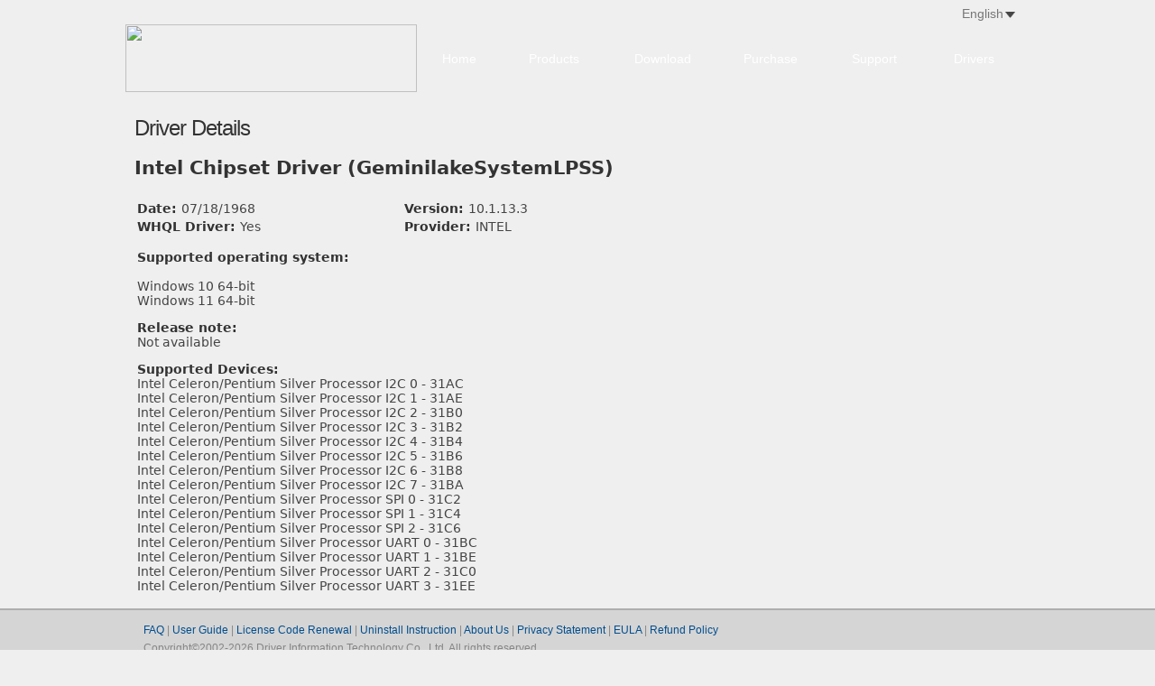

--- FILE ---
content_type: text/html
request_url: https://www.driver-soft.com/html/518560.html
body_size: 9230
content:
<!DOCTYPE html PUBLIC "-//W3C//DTD XHTML 1.0 Transitional//EN" "http://www.w3.org/TR/xhtml1/DTD/xhtml1-transitional.dtd">
<html xmlns="http://www.w3.org/1999/xhtml">
  <head>
    <meta http-equiv="content-type" content="application/xhtml+xml; charset=utf-8" />
    <meta name="description" content="Intel Chipset Driver (GeminilakeSystemLPSS)" />
    <meta name="keywords" content="Drivers,Download,Intel Celeron/Pentium Silver Processor I2C 0 - 31AC,Intel Celeron/Pentium Silver Processor I2C 1 - 31AE,Intel Celeron/Pentium Silver Processor I2C 2 - 31B0,Intel Celeron/Pentium Silver Processor I2C 3 - 31B2,Intel Celeron/Pentium Silver Processor I2C 4 - 31B4,Intel Celeron/Pentium Silver Processor I2C 5 - 31B6,Intel Celeron/Pentium Silver Processor I2C 6 - 31B8,Intel Celeron/Pentium Silver Processor I2C 7 - 31BA,Intel Celeron/Pentium Silver Processor SPI 0 - 31C2,Intel Celeron/Pentium Silver Processor SPI 1 - 31C4,Intel Celeron/Pentium Silver Processor SPI 2 - 31C6,Intel Celeron/Pentium Silver Processor UART 0 - 31BC,Intel Celeron/Pentium Silver Processor UART 1 - 31BE,Intel Celeron/Pentium Silver Processor UART 2 - 31C0,Intel Celeron/Pentium Silver Processor UART 3 - 31EE" />
    <title>Intel Chipset Driver (GeminilakeSystemLPSS) Download</title>
    <link href="../css/css.css" rel="stylesheet" type="text/css" />
    <script type="text/javascript" src="../js/jquery.js"></script>
    <script type="text/javascript" src="../js/lrtk.js"></script>
  </head>
  <body>
    <div class="top"></div>
    <div class="topbg">
      <div class="cc">
        <div class="logo"><a href="/"><img src="../images/logo.png" height="100%" width="100%" /></a></div>
        <div class="menu">
          <script language="javascript" type="text/javascript">
                var flag = true;
                function show_select(input, btn, option, value) {
                    var inputobj = document.getElementById(input);
                    var btnobj = document.getElementById(btn);
                    var optionobj = document.getElementById(option);
                    var valueobj = document.getElementById(value);
                    function chk() {
                        if (flag) {
                            document.getElementById(option).style.display = 'none';
                        }
                    }
                    // 50flag
                    optionobj.onmouseout = function () {
                        setTimeout(chk, 50);
                    }
                    optionobj.style.display = optionobj.style.display == "" ? "none" : "";
                    for (var j = 0; j < optionobj.childNodes.length; j++) {
                        // optionobj.focus();
                        optionobj.childNodes[j].onmouseover = function () {
                            this.className = "qty_items_over";
                            // flag
                            flag = false;
                        };
                        optionobj.childNodes[j].onmouseout = function () {
                            this.className = "qty_items_out";
                            // flag
                            flag = true;

                        };
                        optionobj.childNodes[j].onclick = function () {
                            inputobj.innerHTML = this.innerHTML;
                            valueobj.value = this.innerHTML;
                            optionobj.style.display = "none";
                            a = this.getElementsByTagName('a')[0];
                            h = a.href;
                            window.location.href = h;
                        };
                    }
                };
            </script>
          <div class="pro_select ">
            <div id="pro_qty"><span style="color:#777"><img src="../images/us.png"

                  style="vertical-align:middle;" /> English</span></div>
            <div class="id" onclick="show_select('pro_qty','pro_qty_but','qty_items','qty')">
              <img src="images/se_x.png" height="12px" width="8px"  style="cursor:pointer;margin-left:-12px; margin-top:6px;" /> </div>
            <div class="clear"></div>
            <div id="qty_items" style="display: none">
              <div class="qty_items_out"><a href="../de/index.html" class="ss"><img src="../images/de.png" style="vertical-align:middle;" /> Deutsch</a></div>
              <div class="qty_items_out"><a href="../fr/index.html" class="ss"><img src="../images/fr.png" style="vertical-align:middle;" /> Français</a></div>  
		</div>	  
            </div>
          <ul>
            <li class="li1"><a href="../index.html">Home</a></li>
            <li class="li2"><a href="../product.html">Products</a></li>
            <li class="li2"><a href="../download.html">Download</a></li>
            <li class="li2"><a href="../order.html">Purchase</a></li>
            <li class="li3"><a href="../support.html">Support</a></li>
            <li class="li3"><a href="../drivers.html">Drivers</a></li>
          </ul>
        </div>
      </div>
    </div>
    <div class="clear"></div>
    <div class="bar2"><span style="color: #333333;">Driver Details</span></div>
    <div class="k_s">
      <p class="xx" style="width:80%;"><span style="color: #333333;"><span style="font-family: system-ui,&quot;Segoe UI&quot;,Verdana,Arial,Helvetica,sans-serif; font-size: 21px; font-style: normal; font-variant-ligatures: normal; font-variant-caps: normal; font-weight: 700; letter-spacing: normal; text-align: start; text-indent: 0px; text-transform: none; white-space: normal; word-spacing: 0px; -webkit-text-stroke-width: 0px; background-color: #efefef; text-decoration-style: initial; text-decoration-color: initial; display: inline !important; float: none;">Intel Chipset Driver (GeminilakeSystemLPSS)</span></span></p>
      <table class="t_table" style="color: rgb(133, 133, 133); font-family: system-ui, &quot;Segoe UI&quot;, Verdana, Arial, Helvetica, sans-serif; font-size: 14px; font-style: normal; font-variant-ligatures: normal; font-variant-caps: normal; font-weight: 400; letter-spacing: normal; orphans: 2; text-align: start; text-transform: none; white-space: normal; widows: 2; word-spacing: 0px; -webkit-text-stroke-width: 0px; background-color: rgb(239, 239, 239); text-decoration-thickness: initial; text-decoration-style: initial; text-decoration-color: initial;"

        width="100%" border="0">
        <tbody>
          <tr>
            <td width="30%"><span style="color: #333333;"><strong>Date: </strong><span></span><span

                  style="color: #444444;">07/18/1968</span></span></td>
            <td width="70%"><span style="color: #333333;"><strong>Version: </strong><span></span><span

                  style="color: #444444;">10.1.13.3</span></span></td>
          </tr>
          <tr>
            <td width="30%"><span style="color: #333333;"><strong>WHQL Driver: </strong><span></span><span

                  style="color: #444444;">Yes</span></span></td>
            <td width="70%"><span style="color: #333333;"><strong>Provider: <span></span></strong><span

                  style="color: #444444;">INTEL</span></span></td>
          </tr>
          <tr>
            <td colspan="2">
              <p><b><span style="color: #333333;">Supported operating system:</span></b><br />
                <span style="color: #444444;"><br>Windows 10 64-bit<br>Windows 11 64-bit<br></span></p>
              <p><b><span style="color: #333333;">Release note: </span></b><br />
                <span style="color: #444444;">Not available</span></p>
              <p><b><span style="color: #333333;">Supported Devices: </span></b><br />
                <span style="color: #444444;">Intel Celeron/Pentium Silver Processor I2C 0 - 31AC<br>Intel Celeron/Pentium Silver Processor I2C 1 - 31AE<br>Intel Celeron/Pentium Silver Processor I2C 2 - 31B0<br>Intel Celeron/Pentium Silver Processor I2C 3 - 31B2<br>Intel Celeron/Pentium Silver Processor I2C 4 - 31B4<br>Intel Celeron/Pentium Silver Processor I2C 5 - 31B6<br>Intel Celeron/Pentium Silver Processor I2C 6 - 31B8<br>Intel Celeron/Pentium Silver Processor I2C 7 - 31BA<br>Intel Celeron/Pentium Silver Processor SPI 0 - 31C2<br>Intel Celeron/Pentium Silver Processor SPI 1 - 31C4<br>Intel Celeron/Pentium Silver Processor SPI 2 - 31C6<br>Intel Celeron/Pentium Silver Processor UART 0 - 31BC<br>Intel Celeron/Pentium Silver Processor UART 1 - 31BE<br>Intel Celeron/Pentium Silver Processor UART 2 - 31C0<br>Intel Celeron/Pentium Silver Processor UART 3 - 31EE</span></p>
            </td>
          </tr>
        </tbody>
      </table>
    </div>
    <!--foot-->
    <div class="footbg">
      <div class="footzi"> <a href="../faq.html">FAQ</a> | <a href="../userguide.html">User Guide
          </a> | <a href="../renew.html">License Code Renewal</a> | <a href="../userguide.html#23">Uninstall Instruction</a> | <a href="../about.html">About Us</a> | <a href="../privacy.html">Privacy Statement</a> | <a href="../license.html">EULA</a> | <a href="../refundpolicy.html">Refund Policy
          </a> <br />Copyright©2002-2026 Driver Information Technology Co., Ltd. All rights reserved.</div>
    </div>
    <!--foot-->
  </body>
</html>
